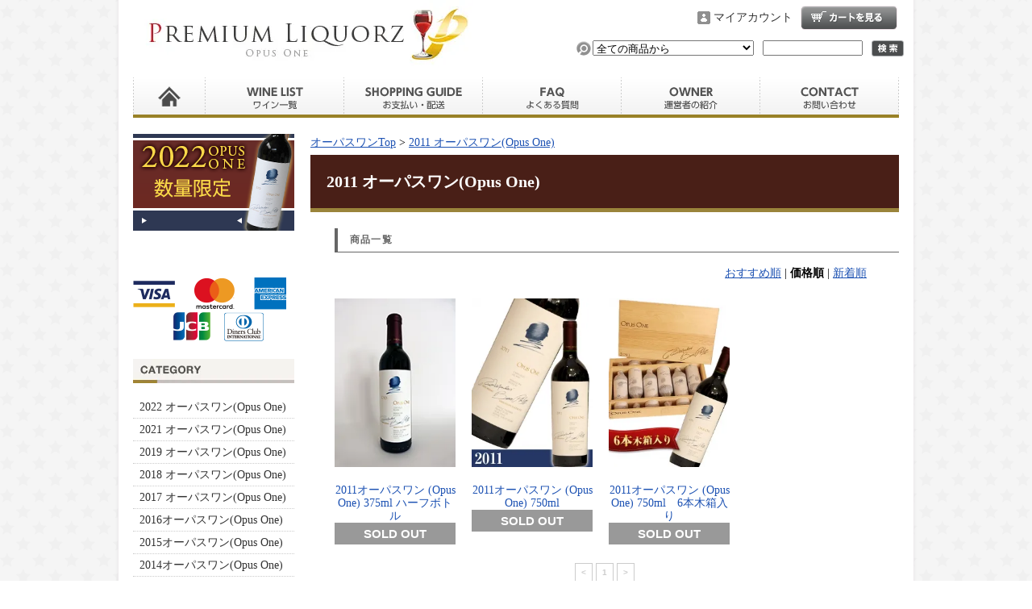

--- FILE ---
content_type: text/html; charset=EUC-JP
request_url: https://prlz.jp/?mode=cate&cbid=1853408&csid=0&sort=p
body_size: 7438
content:
<!DOCTYPE html PUBLIC "-//W3C//DTD XHTML 1.0 Transitional//EN" "http://www.w3.org/TR/xhtml1/DTD/xhtml1-transitional.dtd">
<html xmlns:og="http://ogp.me/ns#" xmlns:fb="http://www.facebook.com/2008/fbml" xmlns:mixi="http://mixi-platform.com/ns#" xmlns="http://www.w3.org/1999/xhtml" xml:lang="ja" lang="ja" dir="ltr">
<head>
<meta http-equiv="content-type" content="text/html; charset=euc-jp" />
<meta http-equiv="X-UA-Compatible" content="IE=edge,chrome=1" />
<title>2011 オーパスワン(Opus One)|【プレミアムリカーズ】</title>
<meta name="Keywords" content="2011, オーパスワン,Opus One" />
<meta name="Description" content="オーパスワン(OPUS ONE) 2011年 35,000円（税抜）当店の商品は管理に徹底しておりますので、紫外線による劣化等はございません。オーパスワン（Opus One）専門店【プレミアムリカーズ】" />
<meta name="Author" content="オーパスワン専門店 プレミアムリカーズ" />
<meta name="Copyright" content="オーパスワン専門店 プレミアムリカーズ" />
<meta http-equiv="content-style-type" content="text/css" />
<meta http-equiv="content-script-type" content="text/javascript" />
<link rel="stylesheet" href="https://img14.shop-pro.jp/PA01302/923/css/4/index.css?cmsp_timestamp=20251103140407" type="text/css" />
<link rel="stylesheet" href="https://img14.shop-pro.jp/PA01302/923/css/4/product_list.css?cmsp_timestamp=20251103140407" type="text/css" />

<link rel="alternate" type="application/rss+xml" title="rss" href="https://prlz.jp/?mode=rss" />
<link rel="alternate" media="handheld" type="text/html" href="https://prlz.jp/?mode=cate&cbid=1853408&csid=0&sort=p" />
<link rel="shortcut icon" href="https://img14.shop-pro.jp/PA01302/923/favicon.ico?cmsp_timestamp=20251103131504" />
<script type="text/javascript" src="//ajax.googleapis.com/ajax/libs/jquery/1.7.2/jquery.min.js" ></script>
<meta property="og:title" content="2011 オーパスワン(Opus One)|【プレミアムリカーズ】" />
<meta property="og:description" content="オーパスワン(OPUS ONE) 2011年 35,000円（税抜）当店の商品は管理に徹底しておりますので、紫外線による劣化等はございません。オーパスワン（Opus One）専門店【プレミアムリカーズ】" />
<meta property="og:url" content="https://prlz.jp?mode=cate&cbid=1853408&csid=0&sort=p" />
<meta property="og:site_name" content="オーパスワン (OPUS ONE) 専門店【プレミアムリカーズ】卸売り、小売り" />
<meta property="og:image" content=""/>
<meta name="google-site-verification" content="-Lbuh1GG4n8YAVauD808pWD1aHGKdQNqzTfEOXjkOqA" />
<meta name="msvalidate.01" content="26AFCBD55FBEE804774606A0E6BA2608" />
<script>
  (function(i,s,o,g,r,a,m){i['GoogleAnalyticsObject']=r;i[r]=i[r]||function(){
  (i[r].q=i[r].q||[]).push(arguments)},i[r].l=1*new Date();a=s.createElement(o),
  m=s.getElementsByTagName(o)[0];a.async=1;a.src=g;m.parentNode.insertBefore(a,m)
  })(window,document,'script','//www.google-analytics.com/analytics.js','ga');

  ga('create', 'UA-63662360-17', 'auto');
  ga('create', 'UA-68479290-1', {'name': 'newTracker'});
  ga('send', 'pageview');
  ga('newTracker.send', 'pageview');

</script>
<script>
  var Colorme = {"page":"product_list","shop":{"account_id":"PA01302923","title":"\u30aa\u30fc\u30d1\u30b9\u30ef\u30f3 (OPUS ONE) \u5c02\u9580\u5e97\u3010\u30d7\u30ec\u30df\u30a2\u30e0\u30ea\u30ab\u30fc\u30ba\u3011\u5378\u58f2\u308a\u3001\u5c0f\u58f2\u308a"},"basket":{"total_price":0,"items":[]},"customer":{"id":null}};

  (function() {
    function insertScriptTags() {
      var scriptTagDetails = [];
      var entry = document.getElementsByTagName('script')[0];

      scriptTagDetails.forEach(function(tagDetail) {
        var script = document.createElement('script');

        script.type = 'text/javascript';
        script.src = tagDetail.src;
        script.async = true;

        if( tagDetail.integrity ) {
          script.integrity = tagDetail.integrity;
          script.setAttribute('crossorigin', 'anonymous');
        }

        entry.parentNode.insertBefore(script, entry);
      })
    }

    window.addEventListener('load', insertScriptTags, false);
  })();
</script>
<script async src="https://zen.one/analytics.js"></script>
</head>
<body>
<meta name="colorme-acc-payload" content="?st=1&pt=10028&ut=1853408,0&at=PA01302923&v=20260121145354&re=&cn=7a970f7eeebc8945244e35997a78cc88" width="1" height="1" alt="" /><script>!function(){"use strict";Array.prototype.slice.call(document.getElementsByTagName("script")).filter((function(t){return t.src&&t.src.match(new RegExp("dist/acc-track.js$"))})).forEach((function(t){return document.body.removeChild(t)})),function t(c){var r=arguments.length>1&&void 0!==arguments[1]?arguments[1]:0;if(!(r>=c.length)){var e=document.createElement("script");e.onerror=function(){return t(c,r+1)},e.src="https://"+c[r]+"/dist/acc-track.js?rev=3",document.body.appendChild(e)}}(["acclog001.shop-pro.jp","acclog002.shop-pro.jp"])}();</script><div id="bg">
<div id="wrapper">

<script>
  if ((navigator.userAgent.indexOf('iPhone') > 0 && navigator.userAgent.indexOf('iPad') == -1) || navigator.userAgent.indexOf('iPod') > 0 || navigator.userAgent.indexOf('Android') > 0) {
  document.write("<div id='bn_switch_sp'><a href='./?view=smartphone'>スマートフォン版で表示</a></div>");
}
</script>


<div id="header">


<div class="logo"><a href="./"><img src="https://img14.shop-pro.jp/PA01302/923/PA01302923.jpg?cmsp_timestamp=20251103131504" alt="オーパスワン (OPUS ONE) 専門店【プレミアムリカーズ】卸売り、小売り" /></a></div>

<div class="member">
<p class="cart"><a href="https://prlz.jp/cart/proxy/basket?shop_id=PA01302923&shop_domain=prlz.jp">ショッピングカート</a></p>

<ul>
<li class="mypage"><a href="https://prlz.jp/?mode=myaccount">マイアカウント</a></li>


</ul>


</div>

<form action="https://prlz.jp/" method="GET">
<input type="hidden" name="mode" value="srh" /><select name="cid">
<option value="">全ての商品から</option>
<option value="2972012,0">2022 オーパスワン(Opus One)</option><option value="2926121,0">2021 オーパスワン(Opus One)</option><option value="2838583,0">2019 オーパスワン(Opus One)</option><option value="2755959,0">2018 オーパスワン(Opus One)</option><option value="2648638,0">2017 オーパスワン(Opus One)</option><option value="2543754,0">2016オーパスワン(Opus One) </option><option value="2444368,0">2015オーパスワン(Opus One) </option><option value="2290313,0">2014オーパスワン(Opus One) </option><option value="2153526,0">2013オーパスワン(Opus One) </option><option value="1897145,0">2012 オーパスワン(Opus One)</option><option value="1853408,0">2011 オーパスワン(Opus One)</option><option value="1853407,0">2010 オーパスワン(Opus One)</option><option value="1853406,0">2009 オーパスワン(Opus One)</option><option value="1853405,0">2008 オーパスワン(Opus One)</option><option value="1853402,0">2007 オーパスワン(Opus One)</option><option value="1853843,0">オーバーチュア(OVERTURE)</option><option value="2751848,0">テキーラ　クラセアスール</option></select>
<input type="text" name="keyword" class="keyword" />
<button type="submit"><span>検索</span></button>
</form>

<ul class="global-navi">
<li class="home"><a href="./">ホーム</a></li>
<li class="sk-payment mega"><a href="">ワイン一覧</a>

<script src="//ajax.googleapis.com/ajax/libs/jquery/1.7.2/jquery.min.js"></script>
 
<script>
$(function(){
     $(".mega").hover(function(){
      $(".mega-list-1").slideToggle("slow");
     });
});
  </script>

<div class="mega-list-1">
<span class="topnavi"><a href="https://prlz.jp/?mode=cate&cbid=2972012&csid=0">2022 オーパスワン(Opus One)</a></span><span class="topnavi"><a href="https://prlz.jp/?mode=cate&cbid=2926121&csid=0">2021 オーパスワン(Opus One)</a></span><span class="topnavi"><a href="https://prlz.jp/?mode=cate&cbid=2838583&csid=0">2019 オーパスワン(Opus One)</a></span><span class="topnavi"><a href="https://prlz.jp/?mode=cate&cbid=2755959&csid=0">2018 オーパスワン(Opus One)</a></span><span class="topnavi"><a href="https://prlz.jp/?mode=cate&cbid=2648638&csid=0">2017 オーパスワン(Opus One)</a></span><span class="topnavi"><a href="https://prlz.jp/?mode=cate&cbid=2543754&csid=0">2016オーパスワン(Opus One) </a></span><span class="topnavi"><a href="https://prlz.jp/?mode=cate&cbid=2444368&csid=0">2015オーパスワン(Opus One) </a></span><span class="topnavi"><a href="https://prlz.jp/?mode=cate&cbid=2290313&csid=0">2014オーパスワン(Opus One) </a></span><span class="topnavi"><a href="https://prlz.jp/?mode=cate&cbid=2153526&csid=0">2013オーパスワン(Opus One) </a></span><span class="topnavi"><a href="https://prlz.jp/?mode=cate&cbid=1897145&csid=0">2012 オーパスワン(Opus One)</a></span><span class="topnavi"><a href="https://prlz.jp/?mode=cate&cbid=1853408&csid=0">2011 オーパスワン(Opus One)</a></span><span class="topnavi"><a href="https://prlz.jp/?mode=cate&cbid=1853407&csid=0">2010 オーパスワン(Opus One)</a></span><span class="topnavi"><a href="https://prlz.jp/?mode=cate&cbid=1853406&csid=0">2009 オーパスワン(Opus One)</a></span><span class="topnavi"><a href="https://prlz.jp/?mode=cate&cbid=1853405&csid=0">2008 オーパスワン(Opus One)</a></span><span class="topnavi"><a href="https://prlz.jp/?mode=cate&cbid=1853402&csid=0">2007 オーパスワン(Opus One)</a></span><span class="topnavi"><a href="https://prlz.jp/?mode=cate&cbid=1853843&csid=0">オーバーチュア(OVERTURE)</a></span><span class="topnavi"><a href="https://prlz.jp/?mode=cate&cbid=2751848&csid=0">テキーラ　クラセアスール</a></span></div>
</li>


<li class="blog"><a href="/?mode=f2" >お支払い・配送</a></li>
<li class="faq"><a href="/?mode=f1">良く頂く質問</a></li>
<li class="owner"><a href="/?mode=f3">運営者の紹介</a></li>
<li class="inq global-navi-contact"><a href="https://opusone.shop-pro.jp/customer/inquiries/new">お問合せ</a></li>
</ul>

</div>

<div id="container">

<div id="side">

<p class="side_bnr">


  <a href="https://prlz.jp/?mode=cate&cbid=2972012&csid=0"> <img src="https://img14.shop-pro.jp/PA01302/923/etc_base64/MjAyMqGhpaqhvKXRpbml76XzpdClyqG8.png?cmsp_timestamp=20251103133415" alt="2022 OPUSONE "></a>

</p>
<br>
<a href="https://prlz.jp/?mode=f2"><div class="side_block" style="margin-top:38px;"><img src="https://img14.shop-pro.jp/PA01302/923/etc/%A5%AF%A5%EC%A5%B8%A5%C3%A5%C83psd.png?cmsp_timestamp=20201015140436" alt="クレジットカード"></div>
<div class="category">
<h3>カテゴリー</h3>
<ul><li class="txt"><a href="https://prlz.jp/?mode=cate&cbid=2972012&csid=0">2022 オーパスワン(Opus One)</a></li><li class="txt"><a href="https://prlz.jp/?mode=cate&cbid=2926121&csid=0">2021 オーパスワン(Opus One)</a></li><li class="txt"><a href="https://prlz.jp/?mode=cate&cbid=2838583&csid=0">2019 オーパスワン(Opus One)</a></li><li class="txt"><a href="https://prlz.jp/?mode=cate&cbid=2755959&csid=0">2018 オーパスワン(Opus One)</a></li><li class="txt"><a href="https://prlz.jp/?mode=cate&cbid=2648638&csid=0">2017 オーパスワン(Opus One)</a></li><li class="txt"><a href="https://prlz.jp/?mode=cate&cbid=2543754&csid=0">2016オーパスワン(Opus One) </a></li><li class="txt"><a href="https://prlz.jp/?mode=cate&cbid=2444368&csid=0">2015オーパスワン(Opus One) </a></li><li class="txt"><a href="https://prlz.jp/?mode=cate&cbid=2290313&csid=0">2014オーパスワン(Opus One) </a></li><li class="txt"><a href="https://prlz.jp/?mode=cate&cbid=2153526&csid=0">2013オーパスワン(Opus One) </a></li><li class="txt"><a href="https://prlz.jp/?mode=cate&cbid=1897145&csid=0">2012 オーパスワン(Opus One)</a></li><li class="txt"><a href="https://prlz.jp/?mode=cate&cbid=1853408&csid=0">2011 オーパスワン(Opus One)</a></li><li class="txt"><a href="https://prlz.jp/?mode=cate&cbid=1853407&csid=0">2010 オーパスワン(Opus One)</a></li><li class="txt"><a href="https://prlz.jp/?mode=cate&cbid=1853406&csid=0">2009 オーパスワン(Opus One)</a></li><li class="txt"><a href="https://prlz.jp/?mode=cate&cbid=1853405&csid=0">2008 オーパスワン(Opus One)</a></li><li class="txt"><a href="https://prlz.jp/?mode=cate&cbid=1853402&csid=0">2007 オーパスワン(Opus One)</a></li><li class="txt"><a href="https://prlz.jp/?mode=cate&cbid=1853843&csid=0">オーバーチュア(OVERTURE)</a></li><li class="txt"><a href="https://prlz.jp/?mode=cate&cbid=2751848&csid=0">テキーラ　クラセアスール</a></li></ul>
</div>

<div class="freepage">
<h3>メニュー</h3>
<ul>
<li class="txt"><a href="https://prlz.jp/?mode=sk#info">事業概要</a></li>
<li class="txt"><a href="https://opusone.shop-pro.jp/customer/inquiries/new">お問合せ</a></li>
<li class="txt"><a href="https://prlz.jp/?mode=f1">良く頂く質問</a></li>
<li class="txt"><a href="https://prlz.jp/?mode=f2">お支払い配送について</a></li>
<li class="txt"><a href="https://prlz.jp/?mode=f3">オーナー</a></li>
<li class="txt"><a href="https://prlz.jp/?mode=f4">新着情報</a></li>
<li class="txt"><a href="https://prlz.jp/?mode=f19">サイトマップ</a></li>
<li class="txt"><a href="https://prlz.jp/?mode=f20">当店の感染対策について</a></li>
</ul>
</div>

<div class="cart">
<h3><a href="https://prlz.jp/cart/proxy/basket?shop_id=PA01302923&shop_domain=prlz.jp">カートの中身を見る</a></h3>
<p>カートの中に商品はありません</p>
</div>

<div class="column_area">
<h3>コラム</h3>
<ul>
  <li><a href="/?mode=f7">オーパスワン ワイナリーについて</a></li>
  <li><a href="/?mode=f8">赤ワインの汚れ 取り方</a></li>
  <li><a href="/?mode=f9">ワインの輸送と保管の話</a></li>
  <li><a href="/?mode=f10">ワインの染み抜きについて</a></li>
  <li><a href="/?mode=f11">飛行機でのワインの楽しみ方</a></li>
  <li><a href="/?mode=f12">花より団子、花よりワイン</a></li>
  <li><a href="/?mode=f13">BYOとCorkage</a></li>
  <li><a href="/?mode=f14">ワインとカロリーの話</a></li>
  <li><a href="/?mode=f15">カルトワイン</a></li>
  <li><a href="/?mode=f16">シャンパンに苺</a></li>
  <li><a href="/?mode=f17">ワインと映画</a></li>
	<li><a href="/?mode=f18">ワインクーラーとワインセラーの違い</a></li>
  </ul>
</div>

<div class="mailmaga">
<h3>メールマガジン</h3>
<p>メールアドレスを入力してください。</p>
<form name="frm" method="get" action="https://opusone.shop-pro.jp/customer/newsletter/subscriptions/new">
            <span class="mailmaga_text"><input type="text" name="email" value=""></span><br />
            <input type="hidden" name="type" value="">
            <span class="mailmaga_ins"><input type="button" value=" 登　録 " onclick="mm_send('INS');"></span>
            <span class="mailmaga_del"><input type="button" value=" 解　除 " onclick="mm_send('DEL');"></span>
            </form>
</div>


<div class="side_block" style="margin-top:38px;"><img src="https://img14.shop-pro.jp/PA01302/923/etc/side_contact.png?cmsp_timestamp=20150525184113" alt="お問い合わせ先"></div>	
	
		
<div class="side_block" style="margin-top:38px;"><a href="https://prlz.jp/?mode=f2"><img src="https://img14.shop-pro.jp/PA01302/923/etc/%A5%AF%A5%EC%A5%B8%A5%C3%A5%C83psd.png?cmsp_timestamp=20201015140436" alt="クレジットカード"></div>

<div class="side_block"><img src="https://img14.shop-pro.jp/PA01302/923/etc/side_payment.png?cmsp_timestamp=20150525184223" alt="クロネコwebコレクト"></div>

<div class="facebook">
<a href="https://www.facebook.com/prlz.jp" target="_blank"><img src="https://img14.shop-pro.jp/PA01302/923/etc/side_fackbook.png?cmsp_timestamp=20150521142552"></a>
</div>




<div class="seller">
<h3>売れ筋商品</h3>
<ul>
<li class="type1">
<span class="num">No.1</span>
<a href="?pid=183398680"><img src="https://img14.shop-pro.jp/PA01302/923/product/183398680_th.jpg?cmsp_timestamp=20241105140628" />2021年　オーパスワン(Opus One)750ml</a>
<span class="price">
75,350円(税込)</span></li>
<li class="type2">
<span class="num">No.2</span>
<a href="?pid=183398730"><img src="https://img14.shop-pro.jp/PA01302/923/product/183398730_th.jpg?cmsp_timestamp=20241105141102" />2021年　オーパスワン(Opus One)750ml 木箱　6本</a>
<span class="price">
452,100円(税込)</span></li>
<li class="type2">
<span class="num">No.3</span>
<a href="?pid=189208358"><img src="https://img14.shop-pro.jp/PA01302/923/product/189208358_th.jpg?cmsp_timestamp=20251103094850" />2022 オーパスワン(Opus One)</a>
<span class="price">
76,450円(税込)</span></li>
<li class="type3">
<span class="num">No.4</span>
<a href="?pid=189211777">
2022年　オーパスワン(Opus One)750ml 木箱　6本</a>
<span class="price">
458,700円(税込)</span></li>
<li class="type3">
<span class="num">No.5</span>
<a href="?pid=145305508">
2016オーパスワン　750ml (Opus One) </a>
<span class="soldout">SOLD OUT</span></li>
<li class="type3">
<span class="num">No.6</span>
<a href="?pid=146413716">
2016オーパスワン 750ml　(Opus One) 6本木箱入り </a>
<span class="soldout">SOLD OUT</span></li>
<li class="type3">
<span class="num">No.7</span>
<a href="?pid=83382577">
オーバーチュア(OVERTURE) 750ml　NV</a>
<span class="price">
30,800円(税込)</span></li>
<li class="type3">
<span class="num">No.8</span>
<a href="?pid=90173518">
オーバーチュア(OVERTURE）NV　6本木箱入り</a>
<span class="price">
184,800円(税込)</span></li>
</ul>
</div>




</div>

<div id="contents">

<div id="inn-box">
<ul class="topicpass">
<li><a href="./">オーパスワンTop</a></li><li>&nbsp;&gt;&nbsp;<a href="?mode=cate&cbid=1853408&csid=0">2011 オーパスワン(Opus One)</a></li></ul>


  <h1>2011 オーパスワン(Opus One)</h1>













<p class="title">商品一覧</p>
<p class="sort">
<a href="?mode=cate&cbid=1853408&csid=0">おすすめ順</a>&nbsp;|&nbsp;<strong>価格順</strong>&nbsp;|&nbsp;<a href="?mode=cate&cbid=1853408&csid=0&sort=n">新着順</a></p>
<ul class="product">
<li> <a href="?pid=83364262">
<div class="boxli">
<img src="https://img14.shop-pro.jp/PA01302/923/product/83364262_th.jpg?20141112180359" />
</div>2011オーパスワン  (Opus One) 375ml  ハーフボトル
</a>
<span class="soldout">SOLD OUT</span></li>
<li> <a href="?pid=83364328">
<div class="boxli">
<img src="https://img14.shop-pro.jp/PA01302/923/product/83364328_th.jpg?cmsp_timestamp=20150511153941" />
</div>2011オーパスワン (Opus One) 750ml
</a>
<span class="soldout">SOLD OUT</span></li>
<li> <a href="?pid=83364374">
<div class="boxli">
<img src="https://img14.shop-pro.jp/PA01302/923/product/83364374_th.jpg?cmsp_timestamp=20150602161413" />
</div>2011オーパスワン (Opus One) 750ml　6本木箱入り
</a>
<span class="soldout">SOLD OUT</span></li>
</ul>

<ul class="page">
<li><span>&lt;</span></li>
<li><span>1</span></li>
<li><span>&gt;</span></li></ul>










</div>
  <div class="pickup">
<h2>ピックアップ商品</h2>
<div class="top-half">
<ul class="product">
<li>
<a href="?pid=189208358">
<div class="boxli"><img src="https://img14.shop-pro.jp/PA01302/923/product/189208358_th.jpg?cmsp_timestamp=20251103094850" /></div>2022 オーパスワン(Opus One)</a>
<span class="price">76,450円(税込)
</span></li>
<li>
<a href="?pid=189211777">
<div class="boxli"><img src="https://img14.shop-pro.jp/PA01302/923/product/189211777_th.jpg?cmsp_timestamp=20251103125933" /></div>2022年　オーパスワン(Opus One)750ml 木箱　6本</a>
<span class="price">458,700円(税込)
</span></li>
<li>
<a href="?pid=95268230">
<div class="boxli"><img src="https://img14.shop-pro.jp/PA01302/923/product/95268230_th.jpg?cmsp_timestamp=20151106090632" /></div>2010 オーパスワン　(Opus One) マグナム　1500ｍｌ</a>
<span class="price">192,500円(税込)
</span></li>
<li>
<a href="?pid=183398680">
<div class="boxli"><img src="https://img14.shop-pro.jp/PA01302/923/product/183398680_th.jpg?cmsp_timestamp=20241105140628" /></div>2021年　オーパスワン(Opus One)750ml</a>
<span class="price">75,350円(税込)
</span></li>
</ul>
<ul class="product"><li>
<a href="?pid=183398730">
<div class="boxli"><img src="https://img14.shop-pro.jp/PA01302/923/product/183398730_th.jpg?cmsp_timestamp=20241105141102" /></div>2021年　オーパスワン(Opus One)750ml 木箱　6本</a>
<span class="price">452,100円(税込)
</span></li>
<li>
<a href="?pid=171473271">
<div class="boxli"><img src="https://img14.shop-pro.jp/PA01302/923/product/171473271_th.jpg?cmsp_timestamp=20221115163607" /></div>2019オーパスワン 750ml</a>
<span class="price">66,000円(税込)
</span></li>
<li>
<a href="?pid=171473398">
<div class="boxli"><img src="https://img14.shop-pro.jp/PA01302/923/product/171473398_th.jpg?cmsp_timestamp=20221115163942" /></div>2019オーパスワン(Opus One) ハーフボトル　375ml</a>
<span class="price">39,600円(税込)
</span></li>
<li>
<a href="?pid=83382577">
<div class="boxli"><img src="https://img14.shop-pro.jp/PA01302/923/product/83382577_th.jpg?cmsp_timestamp=20150620030148" /></div>オーバーチュア(OVERTURE) 750ml　NV</a>
<span class="price">30,800円(税込)
</span></li>
</ul>
<ul class="product"><li>
<a href="?pid=90173518">
<div class="boxli"><img src="https://img14.shop-pro.jp/PA01302/923/product/90173518_th.jpg?cmsp_timestamp=20150525085023" /></div>オーバーチュア(OVERTURE）NV　6本木箱入り</a>
<span class="price">184,800円(税込)
</span></li>
<li>
<a href="?pid=171473349">
<div class="boxli"><img src="https://img14.shop-pro.jp/PA01302/923/product/171473349_th.jpg?cmsp_timestamp=20221115163805" /></div>2019オーパスワン 木箱 ６本入り</a>
<span class="price">396,000円(税込)
</span></li>
<li>
<a href="?pid=163326301">
<div class="boxli"><img src="https://img14.shop-pro.jp/PA01302/923/product/163326301_th.jpg?cmsp_timestamp=20211109153608" /></div>2018オーパスワン 750ml</a>
<span class="soldout">SOLD OUT</span></li>
<li>
<a href="?pid=164702461">
<div class="boxli"><img src="https://img14.shop-pro.jp/PA01302/923/product/164702461_th.jpg?cmsp_timestamp=20211109153135" /></div>2018オーパスワン(Opus One) ハーフボトル　375ml</a>
<span class="soldout">SOLD OUT</span></li>
</ul>
</div>

<div class="btm-half">
<ul class="product">
<li>
<a href="?pid=163326688">
<img src="https://img14.shop-pro.jp/PA01302/923/product/163326688_th.jpg?cmsp_timestamp=20211109153702" />2018オーパスワン 木箱　６本　</a>
<span class="soldout">SOLD OUT</span></li>
<li>
<a href="?pid=153078230">
<img src="https://img14.shop-pro.jp/PA01302/923/product/153078230_th.png?cmsp_timestamp=20200824114128" />2017オーパスワン 750ml</a>
<span class="soldout">SOLD OUT</span></li>
<li>
<a href="?pid=155276241">
<img src="https://img14.shop-pro.jp/PA01302/923/product/155276241_th.png?cmsp_timestamp=20201103134413" />2017オーパスワン(Opus One) ハーフボトル　375ml</a>
<span class="soldout">SOLD OUT</span></li>
<li>
<a href="?pid=154854772">
<img src="https://img14.shop-pro.jp/PA01302/923/product/154854772_th.jpg?cmsp_timestamp=20201015145059" />2017オーパスワン 木箱 ６本入り</a>
<span class="soldout">SOLD OUT</span></li>
<li>
<a href="?pid=145305508">
<img src="https://img14.shop-pro.jp/PA01302/923/product/145305508_th.jpg?cmsp_timestamp=20191024152720" />2016オーパスワン　750ml (Opus One) </a>
<span class="soldout">SOLD OUT</span></li>
<li>
<a href="?pid=146566613">
<img src="https://img14.shop-pro.jp/PA01302/923/product/146566613_th.jpg?cmsp_timestamp=20191030090221" />2016オーパスワン(Opus One)  ハーフボトル　375ml</a>
<span class="soldout">SOLD OUT</span></li>
<li>
<a href="?pid=146413716">
<img src="https://img14.shop-pro.jp/PA01302/923/product/146413716_th.jpg?cmsp_timestamp=20191024094047" />2016オーパスワン 750ml　(Opus One) 6本木箱入り </a>
<span class="soldout">SOLD OUT</span></li>
<li>
<a href="?pid=133954003">
<img src="https://img14.shop-pro.jp/PA01302/923/product/133954003_th.jpg?cmsp_timestamp=20180803095337" />2015オーパスワン(Opus One) 750ml</a>
<span class="soldout">SOLD OUT</span></li>
</ul>
<ul class="product"><li>
<a href="?pid=136608974">
<img src="https://img14.shop-pro.jp/PA01302/923/product/136608974_th.jpg?cmsp_timestamp=20181102091124" />2015オーパスワン 750ml　(Opus One) 6本木箱入り </a>
<span class="soldout">SOLD OUT</span></li>
<li>
<a href="?pid=162983143">
<img src="https://img14.shop-pro.jp/PA01302/923/product/162983143_th.jpg?cmsp_timestamp=20210828130408" />テキーラ・クラセアスール・レポサド</a>
<span class="soldout">SOLD OUT</span></li>
<li>
<a href="?pid=162983170">
<img src="https://img14.shop-pro.jp/PA01302/923/product/162983170_th.jpg?cmsp_timestamp=20210828130639" />テキーラ・クラセアスール・アニェホ</a>
<span class="soldout">SOLD OUT</span></li>
<li>
<a href="?pid=162983195">
<img src="https://img14.shop-pro.jp/PA01302/923/product/162983195_th.jpg?cmsp_timestamp=20210828130833" />テキーラ・クラセアスール・ウルトラ</a>
<span class="soldout">SOLD OUT</span></li>
<li>
<a href="?pid=83359761">
<img src="https://img14.shop-pro.jp/PA01302/923/product/83359761_th.jpg?20141112165955" />2007 オーパスワン(Opus One) マグナム　1500ｍｌ</a>
<span class="soldout">SOLD OUT</span></li>
<li>
<a href="?pid=83362733">
<img src="https://img14.shop-pro.jp/PA01302/923/product/83362733_th.jpg?20141112173945" />2009 オーパスワン(Opus One) 750ml</a>
<span class="soldout">SOLD OUT</span></li>
<li>
<a href="?pid=83363665">
<img src="https://img14.shop-pro.jp/PA01302/923/product/83363665_th.jpg?20141112175515" />2010オーパスワン(Opus One) 750ml</a>
<span class="soldout">SOLD OUT</span></li>
<li>
<a href="?pid=83364328">
<img src="https://img14.shop-pro.jp/PA01302/923/product/83364328_th.jpg?cmsp_timestamp=20150511153941" />2011オーパスワン (Opus One) 750ml</a>
<span class="soldout">SOLD OUT</span></li>
</ul>
<ul class="product"><li>
<a href="?pid=83364374">
<img src="https://img14.shop-pro.jp/PA01302/923/product/83364374_th.jpg?cmsp_timestamp=20150602161413" />2011オーパスワン (Opus One) 750ml　6本木箱入り</a>
<span class="soldout">SOLD OUT</span></li>
<li>
<a href="?pid=90099592">
<img src="https://img14.shop-pro.jp/PA01302/923/product/90099592_th.jpg?cmsp_timestamp=20151113172523" />2012オーパスワン (Opus One)750ml</a>
<span class="soldout">SOLD OUT</span></li>
<li>
<a href="?pid=95267756">
<img src="https://img14.shop-pro.jp/PA01302/923/product/95267756_th.jpg?cmsp_timestamp=20151113172444" />2012オーパスワン 750ml　(Opus One) 6本木箱入り </a>
<span class="soldout">SOLD OUT</span></li>
<li>
<a href="?pid=95553764">
<img src="https://img14.shop-pro.jp/PA01302/923/product/95553764_th.jpg?cmsp_timestamp=20151115095207" />2012オーパスワン (Opus One) ハーフボトル　375ml</a>
<span class="soldout">SOLD OUT</span></li>
<li>
<a href="?pid=104071097">
<img src="https://img14.shop-pro.jp/PA01302/923/product/104071097_th.jpg?cmsp_timestamp=20170727101409" />オーパスワン2013年</a>
<span class="soldout">SOLD OUT</span></li>
<li>
<a href="?pid=109416074">
<img src="https://img14.shop-pro.jp/PA01302/923/product/109416074_th.jpg?cmsp_timestamp=20161105090250" />2013オーパスワン 750ml　6本木箱入り </a>
<span class="soldout">SOLD OUT</span></li>
<li>
<a href="?pid=109416090">
<img src="https://img14.shop-pro.jp/PA01302/923/product/109416090_th.jpg?cmsp_timestamp=20161105090553" />2013オーパスワン (Opus One) ハーフボトル　375ml</a>
<span class="soldout">SOLD OUT</span></li>
<li>
<a href="?pid=117709016">
<img src="https://img14.shop-pro.jp/PA01302/923/product/117709016_th.jpg?cmsp_timestamp=20170508151504" />2014オーパスワン (Opus One)750ml</a>
<span class="soldout">SOLD OUT</span></li>
<li>
<a href="?pid=124042749">
<img src="https://img14.shop-pro.jp/PA01302/923/product/124042749_th.jpg?cmsp_timestamp=20171021092600" />2014オーパスワン 750ml　(Opus One) 6本木箱入り </a>
<span class="soldout">SOLD OUT</span></li>
</ul>
</div>
</div>





</div>

</div>

<div id="footer">
<p class="pagetop"><a href="#header">ページ先頭へ</a></p>
<ul class="footernavi">
<li><a href="./">ホーム</a></li>
<li><a href="/?mode=f2">支払・配送</a></li>
<li><a href="https://prlz.jp/?mode=sk#info">特定商取引法に基づく表記</a></li>
<li><a href="https://prlz.jp/?mode=privacy">プライバシーポリシー</a></li>
<li><a href="https://opusone.shop-pro.jp/customer/inquiries/new">お問合せ</a></li>
<li><a href="http://prlz.jp/?mode=f19">サイトマップ</a></li>
</ul>
<p class="copyright">Copyright&copy; オーパスワン（Opusone）専門店　Premium Liquorz.  All rights reserved.　</p>

</div>

</div>
</div>
<script type="text/javascript" language="javascript">
/* <![CDATA[ */
var yahoo_retargeting_id = 'ZDN4OJNE3R';
var yahoo_retargeting_label = '';
/* ]]> */
</script>
<script type="text/javascript" language="javascript" src="//b92.yahoo.co.jp/js/s_retargeting.js"></script>

<!--------------------------------------------------
リマーケティング タグは、個人を特定できる情報と関連付けることも、デリケートなカテゴリに属するページに設置することも許可されません。タグの設定方法については、こちらのページをご覧ください。
http://google.com/ads/remarketingsetup
--------------------------------------------------->
<script type="text/javascript">
/* <![CDATA[ */
var google_conversion_id = 953067862;
var google_custom_params = window.google_tag_params;
var google_remarketing_only = true;
/* ]]> */
</script>
<script type="text/javascript" src="//www.googleadservices.com/pagead/conversion.js">
</script>
<noscript>
<div style="display:inline;">
<img height="1" width="1" style="border-style:none;" alt="" src="//googleads.g.doubleclick.net/pagead/viewthroughconversion/953067862/?value=0&amp;guid=ON&amp;script=0"/>
</div>
</noscript>
<script type="text/javascript" src="https://prlz.jp/js/cart.js" ></script>
<script type="text/javascript" src="https://prlz.jp/js/async_cart_in.js" ></script>
<script type="text/javascript" src="https://prlz.jp/js/product_stock.js" ></script>
<script type="text/javascript" src="https://prlz.jp/js/js.cookie.js" ></script>
<script type="text/javascript" src="https://prlz.jp/js/favorite_button.js" ></script>
</body></html>

--- FILE ---
content_type: text/css
request_url: https://img14.shop-pro.jp/PA01302/923/css/4/index.css?cmsp_timestamp=20251103140407
body_size: 25855
content:
.boxli2 {
    height: 100px;
}

.boxli {
    height: 230px;
    overflow:hidden;
}

.mega-list-1 {
width:172px;
display:none;
position:absolute;
margin:0px 0 0 0px;
z-index:999;
     }

.mega-list-1 span.topnavi {
display:block;
width:148px;
border: 1px #a18537 solid;
background:#f5f4ef;
color:white;
padding:13px 10px;
     }

.mega-list-1 span.topnavi a{
text-decoration:none;
color:#666;
font-size:12px;
background:url(https://img14.shop-pro.jp/PA01302/923/etc/giga-icon.png?20150127025204) no-repeat!important;
padding:0 0 0 15px;
text-indent:0;
height:34px;
line-height:100%!important;
     }

.mega-list-1 span.topnavi a:hover {
text-decoration:underline;
color:red;
background:none;
     }

.mega-list-1 span.topnavi span{
 display:none;
}

.logo {
margin-top:25px!important;
}

* {
  margin: 0px;
  padding: 0px;
}
body {
  text-align: center;
}
a {
  color: #1D52b3;
}
a:hover {
  text-decoration: none;
}
#bg {
  background: url(https://img.shop-pro.jp/tmpl_img/38/0303_body_bg.gif) repeat center top;
}

#wrapper {
  width: 1000px;
  margin: 0px auto;
  font-size: 14px;
  background: url(https://img.shop-pro.jp/tmpl_img/38/0303_wrapper_bg.gif);
  text-align: left;
}

#header {
  margin: 0px 0px 20px 25px;
  width: 972px;
  overflow: hidden;
}
#container {
  margin: 0px auto;
  width: 950px;
}
#side {
  float: left;
  width: 200px;
  margin: 0px 0px 20px 0px;
}
#contents {
  width: 730px;
  float: right;
  margin: 0px 0px 20px;
}
#footer {
  margin: 0px auto;
  width: 986px;
  clear: both;
  padding: 0px 0px 20px;
  background: #898A8D url(https://img.shop-pro.jp/tmpl_img/38/0303_footer.gif) repeat-x top;
  color: #FFF;
}
#header h1 {
  font-size: 10px;
  line-height: 20px;
  font-weight: normal;
  margin-right: 22px;
}
#header ul {
  margin: 0px;
  padding: 0px;
  list-style-type:none;
  list-style-image:none;
}
#header form {
  background: url(https://img.shop-pro.jp/tmpl_img/38/0303_header_search.gif) no-repeat left center;
  float: right;
  margin: 0px 0px 10px;
  clear: right;
  width: 422px;
}
#header form select {
  width: 200px;
  margin: 0px 7px 0px 20px;
}
#header form input {
  width: 120px;
  margin-right: 7px;
  vertical-align: top;
}
#header form button {
  border-style: none;
  padding: 0px;
  width: 40px;
  border-width: 0px;
  cursor: pointer;
  height: 20px;
  background: url(https://img.shop-pro.jp/tmpl_img/38/0303_header_search_btn.gif);
  vertical-align: top;
}
#header form button span {
  display: none;
}
#header p.logo {
  font-size: 14px;
  line-height: 2em;
  font-weight: bold;
  margin: 0px 0px 10px;
  float: left;
}
#header p.logo a {
  text-decoration: none;
}
#header p.logo a:hover {
  text-decoration: underline;
}
#header p.logo a img {
  border-style: none;
}

#header p.cart {
  line-height: 0;
  height: 30px;
  width: 144px;
  text-indent: -9999px;
  clear: right;
  float: right;
  margin: 0px 0px 8px 10px;
}
#header p.cart a {
  display: block;
  height: 100%;
  line-height: normal;
  background: url(https://img.shop-pro.jp/tmpl_img/38/0303_header_cart.gif) left;
  margin-right: 24px;
}
#header p.cart a:hover {
  background: url(https://img.shop-pro.jp/tmpl_img/38/0303_header_cart.gif) right;
}
#header ul.global-navi {
  width: 964px;
  clear: both;
}
#header ul.global-navi li {
  float: left;
  height: 50px;
  line-height: 0;
  margin: 0px 0px 0px 0px;
  text-indent: -9999px;
  /*border-bottom: 3px solid #666;*/
}
#header ul.global-navi li a{
  width: 172px;
}
#header ul.global-navi li.blog {
  width: 172px;
}
#header ul.global-navi li.sk-payment {
  width: 172px;
}

#header ul.global-navi li a {
  display: block;
  height: 100%;
  line-height: normal;
  /*background-image: url(https://img.shop-pro.jp/tmpl_img/38/0303_header_globalnavi.gif);*/
  /*background-image: url(https://img14.shop-pro.jp/PA01302/923/etc/1505header_globalnavi.png);*/
  background-image: url(https://img14.shop-pro.jp/PA01302/923/etc/header_globalnavi-4.png);
}
#header ul.global-navi li.home a {
  width: 90px;
  background-position: 0px top;
}
#header ul.global-navi li.sk-payment a {
  background-position: -90px top;
}
#header ul.global-navi li.blog a {
  background-position: -262px top;
}
#header ul.global-navi li.faq a {
  background-position: -434px top;
}
#header ul.global-navi li.owner a {
  background-position: -606px top;
}
#header ul.global-navi li.inq a {
  background-position: -778px top;
}
#header ul.global-navi li.home a:hover {
  background-position: 0px bottom;
}
#header ul.global-navi li.sk-payment a:hover {
  background-position: -90px bottom;
}
#header ul.global-navi li.blog a:hover {
  background-position: -262px bottom;
}
#header ul.global-navi li.faq a:hover {
  background-position: -434px bottom;
}
#header ul.global-navi li.owner a:hover {
  background-position: -606px bottom;
}
#header ul.global-navi li.inq a:hover {
  background-position: -778px bottom;
}
#header div.member {
  margin: 0px 0px 20px;
  float: right;
  width: 530px;
}
#header div.member ul {
  padding: 0px;
  margin: 0px;

}
#header div.member ul li {
  line-height: 30px;
  height: 30px;
  margin: 0px 0px 8px 10px;
  text-indent: 20px;
  float: right;
}
#header div.member ul li a {
  color: #333;
  text-decoration: none;

}
#header div.member ul li.login {
  background: url(https://img.shop-pro.jp/tmpl_img/38/0303_icon_login.gif) no-repeat left center;
}
#header div.member ul li.regist {
  background: url(https://img.shop-pro.jp/tmpl_img/38/0303_icon_regist.gif) no-repeat left center;
}
#header div.member ul li.mypage {
  background: url(https://img.shop-pro.jp/tmpl_img/38/0303_icon_mypage.gif) no-repeat left center;
}
#header div.member ul li.logout {
  background: url(https://img.shop-pro.jp/tmpl_img/38/0303_icon_logout.gif) no-repeat left center;
}
#header div.member p.member {
  line-height: 1.3em;
  clear: both;
  text-align: right;
  margin-right: 24px;
}



#side h3 {
  font-size: 12px;
  clear: both;
  margin: 0px;
  line-height: 30px;
  color: #FFFFFF;
  background: #EA99B6 url(https://img.shop-pro.jp/tmpl_img/38/0303_side_h3.gif);
  text-indent: 20px;
  height: 30px;
}
#side div {
  clear: both;
  margin: 0px 0px 15px;
}
#side div ul {
  margin: 0px;
  padding: 0px;
  list-style-type:none;
  list-style-image:none;
}
#side div.category h3 {
  font-size: 10px;
  line-height: 10px;
  /*background: url(https://img.shop-pro.jp/tmpl_img/38/0303_side_category_h3.gif);*/
        background: url(https://img14.shop-pro.jp/PA01302/923/etc/0303_side_category_h3.jpg?20150126153309);
  text-indent: -9999px;
  height: 30px;
  margin-bottom: 8px;
}
#side div.category ul li {
  line-height: 0;
  border-bottom: 1px dotted #CCC;
}

#side div.category ul li span.z-ari{
  color:red;
  font-weight:bold;
  margin-left:0.3em;
  font-size:0.8em;
}

#side div.category ul li span.z-nasi{
  color:blue;
  font-weight:bold;
  margin-left:0.3em;
  font-size:0.8em;
}


#side div.category ul li a {
  line-height: 1.4em;
  display: block;
  padding: 4px 2px 4px 8px;
  text-decoration: none;
  color: #333;
}
#side div.category ul li a:hover {
  background-color: #F2EEE9;
}
#side div.category ul li a img {
    display: block;
    margin: 0px 0px 2px;
    border-style: none;
    max-width: 100%;
    height: auto;
}
#side div.group h3 {
  font-size: 10px;
  line-height: 10px;
  background: url(https://img14.shop-pro.jp/PA01302/923/etc/0303_side_group.jpg);
  text-indent: -9999px;
  height: 30px;
  margin-bottom: 8px;
}
#side div.group ul li {
  line-height: 0;
  border-bottom: 1px dotted #CCC;
}
#side div.group ul li a {
  line-height: 1.4em;
  display: block;
  padding: 4px 2px 4px 8px;
  text-decoration: none;
  color: #333;
}
#side div.group ul li a:hover {
  background-color: #F2EEE9;
}
#side div.group ul li a img {
    display: block;
    margin: 0px 0px 2px;
    border-style: none;
    max-width: 100%;
    height: auto;
}
#side div.freepage {
  border: 1px solid #CFCFCF;
}

#side div.freepage h3 {
  font-size: 10px;
  line-height: 10px;
  background: url(https://img.shop-pro.jp/tmpl_img/38/0303_side_menu_h3.gif);
  text-indent: -9999px;
  height: 30px;
  border-bottom: 1px solid #CFCFCF;
}
#side div.freepage ul {
  padding: 8px 0px;
}
#side div.freepage ul li {
  line-height: 0;
  background: url(https://img.shop-pro.jp/tmpl_img/38/0303_icon_arrow.gif) no-repeat 3px 6px;
  padding: 4px 2px 4px 20px;
}
#side div.freepage ul li a {
  line-height: 1.4em;
  text-decoration: none;
  color: #333;
}
#side div.freepage ul li a:hover {
  text-decoration: underline;
}
#side div.cart {

}

#side div.cart h3 {
  height: 30px;
  font-size: 10px;
  line-height: 10px;
  text-indent: -9999px;
}
#side div.cart h3 a {
  display: block;
  height: 100%;
  background: url(https://img.shop-pro.jp/tmpl_img/38/0303_side_cart_h3.gif);
}
#side div.cart ul {
  background: #F1F1F1;
  padding: 8px;
}

#side div.cart ul li {
  line-height: 1.2em;
  padding: 4px 0px;
  border-bottom: 1px dotted #D4E2EA;
}
#side div.cart ul li a {
  text-decoration: none;
}
#side div.cart ul li a:hover {
  text-decoration: underline;
}
#side div.cart ul li span {
  font-size: 10px;
}
#side div.cart p {
  line-height: 70px;
  text-align: center;
  background: #F1F1F1;
}
/*送料無料表示*/
#side div.cart p.incart_name {
  line-height:1.4;
  text-align:left;
  padding:5px;
}
#side div.cart p.stotal {
  line-height:1.4;
  text-align:right;
  padding:5px;
}
#side div.cart p.total {
  line-height:1.4;
  text-align:right;
  padding:5px;
  border-top:1px dotted #666;
  border-bottom:1px solid #666;
}
#side div.cart ul.postage li {
  color:red;
}
#side div.subtotal {
  margin-bottom:0;
}
/*送料無料表示ここまで*/
#side div.mailmaga {
  text-align: center;
}

#side div.mailmaga h3 {
  background: url(https://img14.shop-pro.jp/PA01302/923/etc/0303_side_mail.jpg);
  height: 30px;
  font-size: 10px;
  line-height: 10px;
  text-indent: -9999px;
}
#side div.mailmaga p {
  font-size: 10px;
  line-height: 3em;
}
#side div.facebook{
        margin:15px 0;
}
#side div.manager {
  background: #FBF9F6;
  border: 1px solid #CFCFCF;
}
#side div.manager h3 {
  font-size: 10px;
  line-height: 10px;
  background: url(https://img.shop-pro.jp/tmpl_img/38/0303_side_manager_h3.gif);
  text-indent: -9999px;
  height: 43px;
}
#side div.manager h4 {
  line-height: 1.3em;
  font-weight: bold;
  text-align: center;
  margin: 6px 0px 8px;
  color: #333;
}
#side div.manager div {
  margin: 0px;
  padding: 10px 0px;
}
#side div.manager img.photo {
    display: block;
    margin: 0px auto 4px;
    max-width: 90%;
    height: auto;
}
#side div.manager p.memo {
  font-size: 10px;
  line-height: 1.4em;
  margin: 0px 10px;
}
#side div.manager p.blog {
  line-height: 10px;
  font-size: 10px;
  text-indent: -9999px;
  margin: 10px auto 0px;
  height: 25px;
  width: 151px;
}
#side div.manager p.blog a {
  background: url(https://img.shop-pro.jp/tmpl_img/38/0303_side_manager_blog.gif);
  display: block;
  height: 100%;
}
#side div.qrcode {
  border: 1px solid #CFCFCF;
  padding-bottom: 10px;
}
#side div.qrcode h3 {
  font-size: 10px;
  line-height: 10px;
  background: url(https://img.shop-pro.jp/tmpl_img/38/0303_side_mobile_h3.gif);
  text-indent: -9999px;
  height: 40px;
  margin-bottom: 8px;
}
#side div.qrcode img {
  display: block;
  margin: 0px auto;
}
#side div.seller h3 {
  font-size: 10px;
  line-height: 10px;
  background: url(https://img14.shop-pro.jp/PA01302/923/etc/0303_side_ranking.jpg);
  text-indent: -9999px;
  height: 30px;
}
#side div.seller ul {
  padding: 8px 4px;
}
#side div.seller ul li {
  line-height: 0;
}
#side div.seller ul li a {
  text-decoration: none;
  line-height: 1.4em;
}
#side div.seller ul li a:hover {
  text-decoration: underline;
}
#side div.seller ul li span {
  font: 10px Verdana, Geneva, sans-serif;
  display: block;
  line-height: 1.2em;
}
#side div.seller ul li span.num {
  font-weight: bold;
  color: #FFF;
  background: #999;
  text-align: center;
  width: 50px;
  line-height: 1.8em;
  font-size:95%;
}
#side div.seller ul li span.price {
  color: #666;
  font-size:100%;

}
#side div.seller ul li span.soldout {
  font-weight: bold;
}
#side div.seller ul li.type1 {
  margin: 0px auto 15px;
  width: 180px;
  text-align: center;
}
#side div.seller ul li.type1 img {
  display: block;
  margin: 0px auto 3px;
  border-style: none;
  max-width: 100%;
  height: auto;
}
#side div.seller ul li.type1 span.num {
  width: 180px;
  margin: 0px auto 5px;
}
#side div.seller ul li.type1 span.none {
  height: 118px;
  width: 118px;
  font-family: Verdana, Geneva, sans-serif;
  line-height: 118px;
  background: #FFF;
  border: 1px solid #CCC;
  color: #CCC;
  cursor: pointer;
  margin: 0px auto 3px;
}
#side div.seller ul li.type2 {
  text-align: center;
  float: left;
  width: 92px;
  font-size: 10px;
  margin: 0px 0px 15px;
}
#side div.seller ul li.type2 img {
  display: block;
  margin: 0px auto 3px;
  border-style: none;
  width: 80px;
}
#side div.seller ul li.type2 span.num {
  width: 84px;
  margin: 0px auto 5px;
}
#side div.seller ul li.type2 span.none {
  height: 78px;
  width: 78px;
  font-family: Verdana, Geneva, sans-serif;
  line-height: 78px;
  background: #FFF;
  border: 1px solid #CCC;
  color: #CCC;
  cursor: pointer;
  margin: 0px auto 3px;
}
#side div.seller ul li.type3 {
  padding: 2px 0px;
  border-top: 1px dotted #D4E2EA;
  clear: both;
  margin: 0px 8px;
}
#side div.seller ul li.type3 span.num {
  margin: 0px 5px 2px 0px;
  float: left;
}
#side div.seller ul li.type3 span.price {
  text-align: right;
  clear: both;
}
#side div.seller ul li.type3 span.soldout {
  text-align: right;
  clear: both;
}


#side div.feed h3 {
  display: none;
}
#side div.feed ul {
  text-align: center;
  height: 46px;
  background: url(https://img.shop-pro.jp/tmpl_img/38/0303_side_feed.gif);
  position: relative;
}
#side div.feed ul li {
  margin: 0px;
  font-size: 10px;
  line-height: 10px;
  text-indent: -9999px;
  position: absolute;
  height: 22px;
  top: 13px;
}
#side div.feed ul li a {
  display: block;
  height: 100%;
}
#side div.feed ul li.rss {
  width: 47px;
  left: 56px;
}
#side div.feed ul li.atom {
  width: 57px;
  left: 113px;
}

#side div.recent-trackback h3 {
  font-size: 10px;
  line-height: 10px;
  background: url(https://img.shop-pro.jp/tmpl_img/38/0303_side_tb_h3.gif);
  text-indent: -9999px;
  height: 30px;
}
#side div.recent-trackback dl {
  background: #FBF9F6;
  padding: 8px;
  border-right: 1px solid #CCC;
  border-bottom: 1px solid #CCC;
  border-left: 1px solid #CCC;
}
#side div.recent-trackback dl dt {
  line-height: 1.4em;
}

#side div.recent-trackback dl dd {
  line-height: 1.2em;
  margin-bottom: 6px;
}
#side div.recent-trackback dl dd a {
  text-decoration: none;
}
#side div.recent-trackback dl dd a:hover {
  text-decoration: underline;
}

#side div.recent-trackback dl dd span.date {
  display: block;
  font: 10px Verdana, Geneva, sans-serif;
}

#contents h2 {
  font-size: 12px;
  line-height: 17px;
  font-weight: bold;
  clear: both;
  padding: 6px 0px 8px 25px;
  margin: 0px 0px 20px;
  color: #FFF;
  background: #666 url(https://img.shop-pro.jp/tmpl_img/38/0303_contents_h2.gif) no-repeat left top;
  text-align: left;
}
#contents h3 {
  clear: both;
  font-size: 12px;
  font-weight: bold;
  padding: 5px 16px 5px 15px;
  margin: 0px 0px 15px 30px;
  color: #666;
  border-bottom: 1px solid #666;
  border-left: 4px solid #666;
  letter-spacing: 0.1em;
}
#contents p {
  line-height: 1.6em;
  margin: 0px 40px 20px;
}
#contents ul {
  line-height: 1.6em;
  margin: 0px 40px 20px;
  list-style-type:none;
  list-style-image:none;
}
#contents ul li {
  background: url(https://img.shop-pro.jp/tmpl_img/38/0303_icon_arrow.gif) no-repeat left 0.2em;
  padding: 0px 0px 0px 15px;
}
#contents p.none {
  font-size: 14px;
  line-height: 200px;
  letter-spacing: 0.1em;
  text-align: center;
}
#contents p.sort {
  text-align: right;
}

#contents ul.topicpass {
  margin: 0 0 5px;
}
#contents ul.topicpass li {
  display: inline;
  margin: 0;
  line-height: 1.5em;
  padding: 0px;
  background-image: none;
}
#contents ul.topicpass li a {
  margin:0;
}
#contents ul.product {
  margin: 0px 0px 0px 30px;
  list-style-type:none;
  list-style-image:none;
  clear: both;
}
#contents ul.product li {
  margin: 0px 20px 20px 0px;
  float: left;
  width: 150px;
  text-align: center;
  line-height: 0;
  padding: 0px;
  background: url(none);
}
#contents ul.product li a {
  text-decoration: none;
  line-height: 1.2em;
}
#contents ul.product li a:hover {
  text-decoration: underline;
}
#contents ul.product li a img{
    display: block;
    margin: 0px auto 3px;
    border-style: none;
    max-width: 100%;
    height: auto;
}
#contents ul.product li span {
  display: block;
  text-align: center;
  margin: 0px auto 3px;
  font-size: 10px;
  line-height: 1.2em;
}
#contents ul.product li span.none {
  height: 118px;
  width: 118px;
  font-family: Verdana, Geneva, sans-serif;
  line-height: 118px;
  background: #FFF;
  border: 1px solid #CCC;
  color: #CCC;
  cursor: pointer;
}
#contents ul.product li span.exp {
  line-height: 1.3em;
  margin: 0px 7px 3px;
}
#contents ul.product li span.regular {
  font-family: Verdana, Geneva, sans-serif;
  text-decoration: line-through;
  color: #818181;
}
#contents ul.product li span.price {
  font-family: Verdana, Geneva, sans-serif;
  color: #333;
  font-size:110%;
  font-weight: bold;
}
/*#contents ul.product li span.price {
  font-family: Verdana, Geneva, sans-serif;
  color: #333;
  font-size:100%;
}*/
#contents ul.product li span.soldout {
  font-family: Verdana, Geneva, sans-serif;
  line-height: 1.8em;
  font-weight: bold;
  font-size:110%;
  color: #FFF;
  background: #999;
}
#contents ul.page {
  text-align: center;
  margin: 0px auto 30px;
  clear: both;
  width: 700px;
}
#contents ul.page li {  list-style-type:none;
  list-style-image:none;
  margin: 0px;
  padding: 0px;
  background: url(none);
  font: 10px Verdana, Geneva, sans-serif;
  display: inline;
}
#contents ul.page li a, #contents ul.page li span {
  display: inline-block;
  padding: 5px 7px;
  text-decoration: none;
  margin: 0px 0px 10px;
}
#contents ul.page li a {
  border: 1px solid #B9B9B9;
  background: #B9B9B9;
  color: #FFF;
}
#contents ul.page li a:hover {
  border: 1px solid #B9B9B9;
  background: #FFF;
  color: #B9B9B9;
}
#contents ul.page li span{
  border: 1px solid #CCC;
  background: #FFF;
  font-weight: bold;
  color: #CCC;
}
#contents dl.posted {
  margin: 0px 40px 20px;
}
#contents dl.posted dt {
  font-size: 10px;
  line-height: 1.6em;
  font-weight: bolder;
}
#contents dl.posted dt span {
  font-family: Verdana, Geneva, sans-serif;
  margin-left: 8px;
}
#contents dl.posted dd {
  line-height: 1.4em;
  margin-bottom: 8px;
}
#contents dl.posted dd a {
  font-weight: bold;
}
#contents dl.posted dd p {
  font-size: 10px;
  color: #666;
  margin: 0px 0px;
}



#contents div.pickup {
  clear: both;
}
#contents div.pickup h2 {
  font-size: 10px;
  line-height: 10px;
  background: url(https://img.shop-pro.jp/tmpl_img/38/0303_pickup_h2.gif);
  text-indent: -9999px;
  height: 30px;
  padding: 0px;
}
#contents div.pickup h2.none {
  display: none;
}
#contents div.pickup div.btm-half ul.product li {
  margin: 0px 10px 20px 0px;
  float: left;
  width: 70px;
  text-align: center;
  line-height: 0;
  padding: 0px;
  background: url(none);
}
#contents div.pickup div.btm-half ul.product li a img{
  display: block;
  margin: 0px auto 3px;
  border-style: none;
  width: 70px;
}
#contents div.pickup div.btm-half ul.product li span.none {
  height: 68px;
  width: 68px;
  line-height: 68px;
}

#contents div.checkitem {
  clear: both;
}
#contents div.checkitem h3 {
  clear: both;
  font-size: 12px;
  font-weight: bold;
  letter-spacing: 0.1em;
  line-height: 18px;
  margin: 0 0 15px 0;
  padding: 2px 16px 2px 20px;
  }
#contents div.checkitem div.btm-half ul.product li {
  width:70px;
  float: left;
  background-image: none;
  padding: 0;
  margin: 0 10px 20px 0;
}
#contents div.checkitem div.btm-half ul.product li img.ci_img {
  width:70px;
  border:none;
}
#contents div.checkitem ul.product {
  line-height: 1.6em;
  list-style-image: none;
  list-style-type: none;
  margin: 0 30px 20px;
}
#contents div.checkitem ul.product li span {
  display: block;
  font-size: 10px;
  line-height: 1.2em;
  margin: 0 auto 6px;
  text-align: center;
}
#contents div.checkitem ul.product li span.soldout {
  background: none repeat scroll 0 0 #999999;
  color: #FFFFFF;
  font-family: Verdana,Geneva,sans-serif;
  font-weight: bold;
  line-height: 1.4em;
}
#contents div.checkitem ul.product li span.none {
  background: none repeat scroll 0 0 #FFFFFF;
  border: 1px solid #CCCCCC;
  color: #CCCCCC;
  font-family: Verdana,Geneva,sans-serif;
  height: 68px;
  line-height: 68px;
  width: 68px;
}
#contents div.checkitem ul.product li a {
  text-decoration:none;
}
#contents div.checkitem ul.product li a:hover {
  text-decoration:underline;
}

#footer a {
  color: #FFF;
}

#footer p.pagetop {
  line-height: 10px;
  height: 28px;
  font-size: 10px;
  text-indent: -9999px;
  background: #FFF;
  width: 136px;
  margin-left: 820px;
}
#footer p.pagetop a {
  display: block;
  height: 100%;
  background: url(https://img.shop-pro.jp/tmpl_img/38/0303_footer_pagetop.gif);
}
#footer p.copyright {
  font-size: 10px;
  line-height: 1.4em;
  text-align: center;
}
#footer ul.footernavi {
  line-height: 80px;
  text-align: center;
}
#footer ul.footernavi li {
  display: inline;
  margin: 6px;
}

/* -- side calendar -- */
    .side_cal table {
        width: 196px;
        margin: 0 auto 10px;
        border-collapse: collapse;
        border-spacing: 0;
    }
        .side_cal th, .side_cal td, .side_cal caption {
            height: 24px;
            font-size: 10px;
            text-align: center;
            vertical-align: middle;
            line-height: 24px;
            border-bottom: 1px solid #dadada;
        }
        .side_cal th {
            width: 28px;
        }
        .side_cal_memo {
            margin: 10px 0 20px;
            padding: .5em 10px;
            font-size: 10px;
            line-height: 1.4;
            border: 1px solid #dadada;
        }

#header h1.logo {
  font-size: 14px;
  line-height: 2em;
  font-weight: bold;
  margin: 0px 0px 10px;
  float: left;
  display:inline-block;
}
#header h1.logo a {
  text-decoration: none;
}
#header h1.logo a:hover {
  text-decoration: underline;
}
#header h1.logo a img {
  border-style: none;
}

/*スマートフォン対応*/
#bn_switch_sp{
  display: block;
  text-align: center;
  background: rgb(238,238,238); /* Old browsers */
  background: -moz-linear-gradient(top, rgba(238,238,238,1) 0%, rgba(204,204,204,1) 100%); /* FF3.6+ */
  background: -webkit-gradient(linear, left top, left bottom, color-stop(0%,rgba(238,238,238,1)), color-stop(100%,rgba(204,204,204,1))); /* Chrome,Safari4+ */
  background: -webkit-linear-gradient(top, rgba(238,238,238,1) 0%,rgba(204,204,204,1) 100%); /* Chrome10+,Safari5.1+ */
  background: -o-linear-gradient(top, rgba(238,238,238,1) 0%,rgba(204,204,204,1) 100%); /* Opera 11.10+ */
  background: -ms-linear-gradient(top, rgba(238,238,238,1) 0%,rgba(204,204,204,1) 100%); /* IE10+ */
  background: linear-gradient(to bottom, rgba(238,238,238,1) 0%,rgba(204,204,204,1) 100%); /* W3C */
  font-size:4.0em;
  padding: 0.5em 0;
  margin-bottom: 1.0em;
}

.wine_column{
  background: #f9f9f9;
  padding: 1em;
}
.wine_column h3{
  margin: 0px 0px 15px !important;
}
.wine_column p{
  margin: 0px 12px 20px !important;
}
.wine_column .pic-l{
  float: left;
  margin-right: 1em;
}
#side div.column_area{
  border:solid 1px #cccccc;
}
#side div.column_area h3 {
    background: transparent url("https://img14.shop-pro.jp/PA01302/923/etc/side_column.png") repeat scroll 0% 0%;
    height: 70px;
    font-size: 10px;
    line-height: 10px;
    text-indent: -9999px;
}
#side div.column_area ul{
  padding: 0.5em 0;
}
#side div.column_area ul li a {
    line-height: 1.4em;
    text-decoration: none;
    color: #333;
}
#side div.column_area ul li a:hover {
    text-decoration: underline;
}
#side div.column_area ul li {
    line-height: 0;
    background: transparent url("https://img.shop-pro.jp/tmpl_img/38/0303_icon_arrow.gif") no-repeat scroll 3px 6px;
    padding: 4px 2px 4px 20px;
}

#contents h2{
  font-size: 1.4em;
  font-weight: bold;
  clear: both;
  padding: 1.0em;
  margin: 0px 0px 20px;
  color: #FFF;
  background: #491F17;
  text-align: left;
  border-bottom: 5px solid #9A843B;
}
#main div.recommend h2,#main div.info h2,#inn-box div.arrival h2,#contents div.pickup h2{
  border-bottom: none;
}

.cartjs_box{
  padding: 1.0em !important;
  background: #F9F9F9;
}
.cartjs_box .cartjs_product_name{
  font-size: 1.4em;
  font-weight: bold;
  clear: both;
  padding: 1.0em;
  margin: 0px 0px 20px;
  color: #FFF;
  background: #491F17;
  text-align: left;
  border-bottom: 5px solid #9A843B;
  display: block;
}
.cartjs_product_explain{
  padding: 1.0em !important;
}

.cartjs_product_table th,.cartjs_product_table td{
  padding: 1.0em;
}
.cartjs_cart_in{
  margin: 1.5em auto 3.0em !important;
}

/*160220*/
#header div.logo {
  font-size: 14px;
  line-height: 2em;
  font-weight: bold;
  margin: 0px 0px 10px;
  float: left;
  display:inline-block;
}
.logo{
  margin-top: 0 !important;
}
#header div.logo a {
  text-decoration: none;
}
#header div.logo a:hover {
  text-decoration: underline;
}
#header div.logo a img {
  border-style: none;
}
#header h1{
  border-bottom: solid 1px #ccc;
}
#header div.member{
  margin: 0.5em 0px 5px;
}

p.title{
  clear: both;
  font-size: 12px;
  font-weight: bold;
  padding: 5px 16px 5px 15px;
  margin: 0px 0px 15px 30px !important;
  color: #666;
  border-bottom: 1px solid #666;
  border-left: 4px solid #666;
  letter-spacing: 0.1em;
}

#contents h1{
  font-size: 1.4em;
  font-weight: bold;
  clear: both;
  padding: 1.0em;
  margin: 0px 0px 20px;
  color: #FFF;
  background: #491F17;
  text-align: left;
  border-bottom: 5px solid #9A843B;
}

--- FILE ---
content_type: text/plain
request_url: https://www.google-analytics.com/j/collect?v=1&_v=j102&a=1027572732&t=pageview&_s=1&dl=https%3A%2F%2Fprlz.jp%2F%3Fmode%3Dcate%26cbid%3D1853408%26csid%3D0%26sort%3Dp&ul=en-us%40posix&dt=2011%20%E3%82%AA%E3%83%BC%E3%83%91%E3%82%B9%E3%83%AF%E3%83%B3(Opus%20One)%7C%E3%80%90%E3%83%97%E3%83%AC%E3%83%9F%E3%82%A2%E3%83%A0%E3%83%AA%E3%82%AB%E3%83%BC%E3%82%BA%E3%80%91&sr=1280x720&vp=1280x720&_u=IEDAAEABAAAAACAAI~&jid=1363486171&gjid=2106090609&cid=1654138991.1768974837&tid=UA-68479290-1&_gid=566054518.1768974837&_r=1&_slc=1&z=1170698181
body_size: -823
content:
2,cG-SQ8DQYK2HL